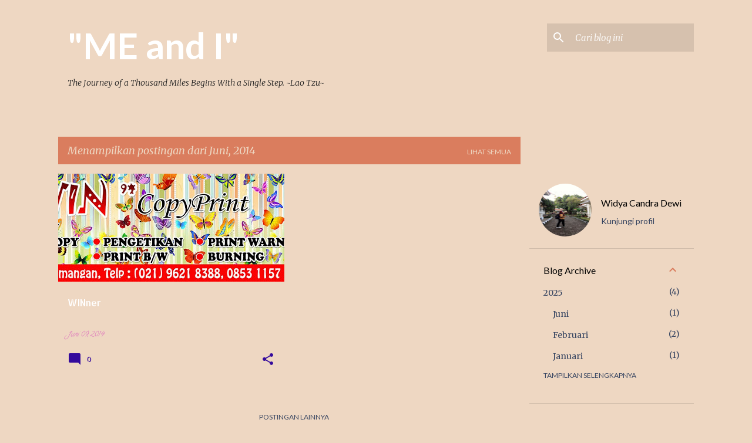

--- FILE ---
content_type: text/plain
request_url: https://www.google-analytics.com/j/collect?v=1&_v=j102&a=470096634&t=pageview&_s=1&dl=https%3A%2F%2Fwww.memahataksara.com%2F2014%2F06%2F&ul=en-us%40posix&dt=%22ME%20and%20I%22&sr=1280x720&vp=1280x720&_u=IEBAAEABAAAAACAAI~&jid=2048009062&gjid=1257073241&cid=1034961741.1766425583&tid=UA-105172806-1&_gid=1566384992.1766425583&_r=1&_slc=1&z=76094005
body_size: -452
content:
2,cG-7DBRL6Z9N0